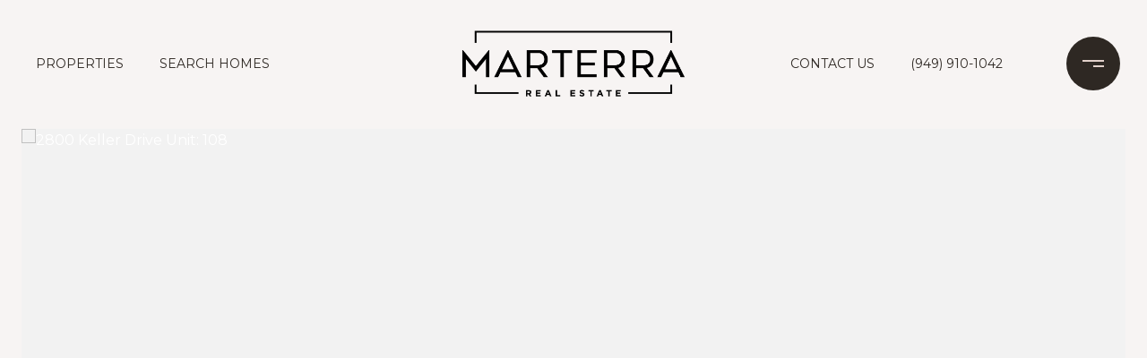

--- FILE ---
content_type: text/html; charset=utf-8
request_url: https://bss.luxurypresence.com/buttons/googleOneTap?companyId=adeee0e3-e4c9-4d3f-b2e4-a09d5a2b32b3&websiteId=326e9f3d-0e6d-4827-87f5-385b7fd1ed4f&pageId=6d6dca97-4ca1-4429-8286-c80c8df8283e&sourceUrl=https%3A%2F%2Fmarterra.com%2Fproperties%2F2800-keller-drive-unit-108-tustin-ca-92782-oc21009429&pageMeta=%7B%22sourceResource%22%3A%22properties%22%2C%22pageElementId%22%3A%2288ecb726-d78b-4d3e-8e8d-62730addc6ae%22%2C%22pageQueryVariables%22%3A%7B%22property%22%3A%7B%22id%22%3A%2288ecb726-d78b-4d3e-8e8d-62730addc6ae%22%7D%2C%22properties%22%3A%7B%22relatedNeighborhoodPropertyId%22%3A%2288ecb726-d78b-4d3e-8e8d-62730addc6ae%22%2C%22sort%22%3A%22salesPrice%22%7D%2C%22neighborhood%22%3A%7B%7D%2C%22pressReleases%22%3A%7B%22propertyId%22%3A%2288ecb726-d78b-4d3e-8e8d-62730addc6ae%22%7D%7D%7D
body_size: 2848
content:
<style>
  html, body {margin: 0; padding: 0;}
</style>
<script src="https://accounts.google.com/gsi/client" async defer></script>
<script>
const parseURL = (url) => {
    const a = document.createElement('a');
    a.href = url;
    return a.origin;
}

const login = (token, provider, source)  => {
  const origin = (window.location != window.parent.location)
    ? parseURL(document.referrer)
    : window.location.origin;  
  const xhr = new XMLHttpRequest();
  xhr.responseType = 'json';
  xhr.onreadystatechange = function() {
    if (xhr.readyState === 4) {
      const response = xhr.response;
      const msg = {
        event: response.status,
        provider: provider,
        source: source,
        token: token
      }
      window.parent.postMessage(msg, origin);
    }
  }
  xhr.withCredentials = true;
  xhr.open('POST', `${origin}/api/v1/auth/login`, true);
  xhr.setRequestHeader("Content-Type", "application/json;charset=UTF-8");
  xhr.send(JSON.stringify({
    token,
    provider,
    source,
    websiteId: '326e9f3d-0e6d-4827-87f5-385b7fd1ed4f',
    companyId: 'adeee0e3-e4c9-4d3f-b2e4-a09d5a2b32b3',
    pageId: '6d6dca97-4ca1-4429-8286-c80c8df8283e',
    sourceUrl: 'https://marterra.com/properties/2800-keller-drive-unit-108-tustin-ca-92782-oc21009429',
    pageMeta: '{"sourceResource":"properties","pageElementId":"88ecb726-d78b-4d3e-8e8d-62730addc6ae","pageQueryVariables":{"property":{"id":"88ecb726-d78b-4d3e-8e8d-62730addc6ae"},"properties":{"relatedNeighborhoodPropertyId":"88ecb726-d78b-4d3e-8e8d-62730addc6ae","sort":"salesPrice"},"neighborhood":{},"pressReleases":{"propertyId":"88ecb726-d78b-4d3e-8e8d-62730addc6ae"}}}',
    utm: '',
    referrer: ''
  }));
}

function getExpirationCookie(expiresInMiliseconds) {
  const tomorrow  = new Date(Date.now() + expiresInMiliseconds); // The Date object returns today's timestamp
  return `marterra.com-SID=true; expires=${tomorrow.toUTCString()}; path=/; Secure; SameSite=None`;
}

function handleCredentialResponse(response) {
  document.cookie = getExpirationCookie(24 * 60 * 60 * 1000); // 1 day
  login(response.credential, 'GOOGLE', 'GOOGLE_SIGN_ON');
}

function handleClose() {
  const msg = {
    event: 'cancel',
    provider: 'GOOGLE',
    source: 'GOOGLE_SIGN_ON'
  }
  const origin = (window.location != window.parent.location)
    ? parseURL(document.referrer)
    : window.location.origin;
  window.parent.postMessage(msg, origin);
  document.cookie = getExpirationCookie(2 * 60 * 60 * 1000); // 2 hours
}

</script>
<div id="g_id_onload"
  data-client_id="673515100752-7s6f6j0qab4skl22cjpp7eirb2rjmfcg.apps.googleusercontent.com"
  data-callback="handleCredentialResponse"
  data-intermediate_iframe_close_callback="handleClose"
  data-state_cookie_domain = "marterra.com"
  data-allowed_parent_origin="https://marterra.com"
  data-skip_prompt_cookie="marterra.com-SID"
  data-cancel_on_tap_outside="false"
></div>